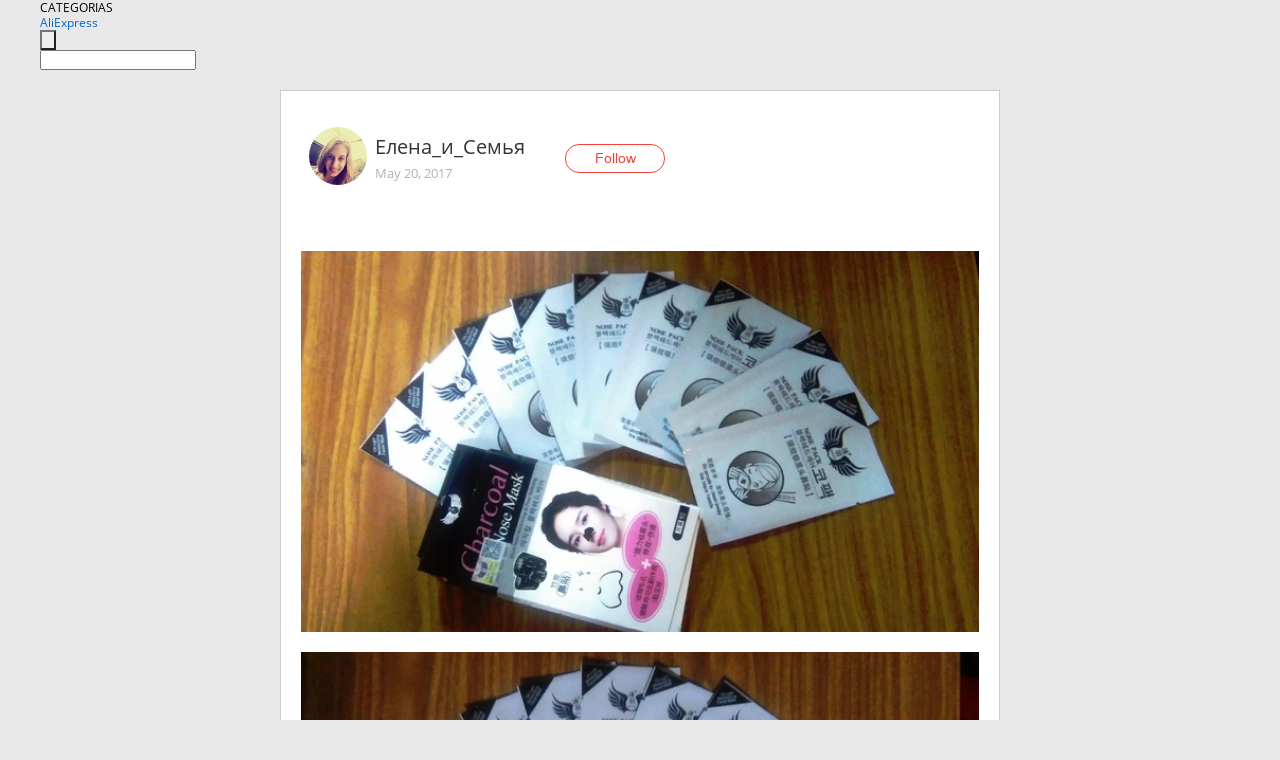

--- FILE ---
content_type: text/html;charset=UTF-8
request_url: https://www.aliexpress.com/star/ru/d-article-10003731921611.html
body_size: 7073
content:
<!doctype html>
<html xmlns:og="http://ogp.me/ns#" xmlns:fb="http://www.facebook.com/2008/fbml">
<head>
    <meta charset="utf-8" />
    <meta http-equiv="Content-Type" content="text/html; charset=utf-8">
            <meta name="keywords" content="Знаменитая Black Mask в виде п">
    
            <meta name="description" content="Знаменитая Black Mask в виде полосок для носа. К сожалению про результат ничего не скажу(еще не пробовала), чуть позже отпишусь в комментарии
К сожалению ссылки" />
        <meta name="google-translate-customization" content="8daa66079a8aa29e-f219f934a1051f5a-ge19f8e1eaa3bf94b-e"/>
            <title>Знаменитая Black Mask в виде п - Aliexpress</title>
                                                
           <meta name="data-spm" content="a2g1i">
    
    
                <link rel="alternate" media="only screen and (max-width: 640px)" href="https://star.aliexpress.com/post/10003731921611"/>    
                <link rel="canonical" href="https://star.aliexpress.com/post/10003731921611">     
    
    
           <meta property="og:title" content="#AliExpress" />
   <meta name="twitter:title" content="#AliExpress" />

   <meta property="og:description" content="Smarter Shopping, Better Living!  Aliexpress.com" />
   <meta name="twitter:description" content="Smarter Shopping, Better Living!  Aliexpress.com" />

   <meta property="og:image" content="https://ae-pic-a1.aliexpress-media.com/kf/UTB8DEboXgnJXKJkSaelq6xUzXXa9.jpg" />
   <meta name="twitter:image" content="https://ae-pic-a1.aliexpress-media.com/kf/UTB8DEboXgnJXKJkSaelq6xUzXXa9.jpg" />

   <meta property="og:image:width" content="1000" />

   <meta property="og:image:height" content="563" />

<meta property="og:url" content="https://star.aliexpress.com/post/10003731921611?type=1" />

<meta property="og:type" content="article" />

<meta name="twitter:card" content="summary" />
    <meta name="viewport" content="width=device-width, initial-scale=1.0, maximum-scale=1.0, user-scalable=no" />
    <link rel="shortcut icon" href="//ae01.alicdn.com/images/eng/wholesale/icon/aliexpress.ico" type="image/x-icon"/>

    <link rel="stylesheet" type="text/css" href="//i.alicdn.com/ae-ugc/common/pc/??main.css?t=982925" />

    <script src="//i.alicdn.com/ae-global/atom/??atom.js?t=982925" data-locale="en_US"></script>
    <script src="//i.alicdn.com/ae-ugc/??hashmap.js?t=982925"></script>

        <script src="//aeu.alicdn.com/ctl/ctl.js" type="text/javascript" data-env="us"></script>
<script crossorigin type="text/javascript"  data-version="" src="//i.alicdn.com/ae-ugc/collection/pc/article/v2/??article.js?t=982925" async defer></script>



</head>
<body data-locale="" data-spm="10719911"><script>
with(document)with(body)with(insertBefore(createElement("script"),firstChild))setAttribute("exparams","userid=&aplus&ali_beacon_id=&ali_apache_id=&ali_apache_track=&ali_apache_tracktmp=&dmtrack_c={}&hn=ae%2dugc%2dweb%2df033003157129%2ede46&asid=AQAAAAB02XRp4mY6cAAAAABE+Gh1cTXxYg==&sidx=0",id="beacon-aplus",src="//assets.alicdn.com/g/alilog/??aplus_plugin_aefront/index.js,mlog/aplus_int.js")
</script>
    <script>
    !(function (c, b, d, a) {
        c[a] || (c[a] = {});
        c[a].config = {
            pid: "f1fxt4k42w@c5477aa275899fd",
            appType: "web",
            imgUrl: "https://retcode-us-west-1.arms.aliyuncs.com/r.png?",
            sendResource: true,
            enableLinkTrace: true,
            behavior: true,
            ignore: {
                ignoreApis: [function (str) {
                    return !(/aliexpress/.test(str));
                }]
            }
        };
        with (b) with (body) with (insertBefore(createElement("script"), firstChild)) setAttribute("crossorigin", "", src = d)
    })(window, document, "https://g.alicdn.com/retcode/cloud-sdk/bl.js", "__bl");
</script>
    <input type="hidden" id="web-info:ws-reg-ori" value="detail" />
<input type="hidden" id="userDeviceType" value="" />
<input type="hidden" id="userCountryCode" value="US"/>
<input type="hidden" id="userCountryName" value="United States"/>
<input type="hidden" id="isResponstiveHeader" value="true"/>
<input type="hidden" id="month" value="1"/>
<input type="hidden" id="day" value="24"/>

    <input type="hidden" id="isSeller" value="false"/>

    <dsi src="https://cdp.aliexpress.com/60.htm"></dsi>


<script type="text/javascript">
    var headerConfig = {
        locale: "en_US",
        site: "glo"
    }
</script>


            <esi:include src="https://common.aliexpress.com/aeregion/aliexpress.com/common/@langField/me-lighthouse-header.htm?locale=en_US" ttl="500s"/>
    
<div class="header header-outer-container" id="header" data-spm="1000002">
    <div class="header-wrap container">
                    <div class="hm-left">
                    <div class="header-categories" id="header-categories">
                <span class="categories-title">CATEGORIAS</span>
                <i class="balloon-arrow"></i>
            </div>
                                                <div class="site-logo inside-page-logo">
                        <a href="//www.aliexpress.com/"><span class="logo-base">AliExpress</span></a>
                    </div>
                                    </div>
        <div class="hm-right">
        	                        <esi:include src="https://common.aliexpress.com/aeregion/aliexpress.com/common/@langField/ae-header.htm?locale=en_US" ttl="500s"/>
            </div>
        <div class="hm-middle">
            <form id="form-searchbar" class="searchbar-form" action="/wholesale" method="get">
                <input type="hidden" id="catId" name="catId" value="0" />
                <input type="hidden" id="historyTab" />
                <input type="hidden" id="historySearchInput" />
                <input type="hidden" id="historySearchCountry" />
                <input type="hidden" id="initiative_id" name="initiative_id" value="" />
                                                                                                                                                    <div class="searchbar-operate-box">
                                                <div id="search-cate" class="search-category hidden-sm">
                                                    <div class="search-cate-title"><span id="search-category-value" class="search-category-value"></span></div>
                        </div>
                        <input type="submit" class="search-button" value=""/>
                    </div>
                                <div class="search-key-box">
                                    <input type="text" placeholder="" maxlength="50" autocomplete="off" value="" name="SearchText" class="search-key" id="search-key" />
                                </div>
            </form>
                    </div>
    </div>
</div>

    <link rel="stylesheet" type="text/css" href="//i.alicdn.com/ae-ugc/collection/pc/article/??article.css?t=982925"/>

<div class="empty-tip">
    <div class="tip">
        <img src="//ae01.alicdn.com/kf/HTB1fv9CLXXXXXbWaXXX760XFXXXH.png" alt="">
        <p>No item found</p>
    </div>
</div>

<div class="page-container">
    <div class="container">
        <div class="main-container post-container">
            <div class="loading"></div>
            <div class="mm-ae-listUser-h5 content-container">
                <div class="list">
                    <div class="bg-cover">
                        <div class="mask-layer"></div>
                    </div>
                    <div class="userInfo">
                        <img style="margin: 8px; float: left" src="" alt="">
                        <div class="userInfo-name-container">
                            <span class="nickname"></span>
                            <p class="time"></p>
                        </div>


                        <div class="follow-wrapper ib-wrapper">
                            <span class="btn-follow-wrapper follow">
                                <button class="btn-follow">Follow</button>
                                <button class="btn-following">Following</button>
                            </span>
                        </div>
                    </div>

                    <div id="post-title" class="ugc-post-title subpost-elements">Post Title</div>
                    <div class="guidance">
                        <span id="post-summary-id" class="post-summary">Guidance</span>
                        <div class="post-border"></div>
                    </div>
                </div>
            </div>

            <div class="mm-ae-ugc-tags-h5 content-container" style="display:none">
                <div class="collage-tags">
                    <p>Related hashtags (<span class="tag-num">&nbsp;</span>)</p>
                    <div class="tags-collage"></div>
                </div>
            </div>

            <div class="mm-ae-ugc-comment-like content-container" id="ugc-comment-like">
                <div class="post-feedback">
                    <ul class="ui-tab-nav util-clearfix">
                        <li class="tab-comments ui-tab-active"><i></i>Comments (<span class="num" id="comments-num">0</span>)</li>
                        <li class="tab-likes"><i></i>Likes (<span class="num" id="likes-num">0</span>)</li>
                    </ul>
                    <div class="ui-tab-body">
                        <div class="ui-tab-pannel">
                            <div class="add-comment">
                                <div class="comment-head hide"><span class="comment-name">reply <i class="name">name</i><i class="btn-del">×</i></span></div>
                                <textarea class="form-control" maxlength="500" id="comment-input"></textarea>
                                <div class="comment-login-tips"><p>Sign In</p></div>
                                <div id="error-tips" class="error-tips"></div>
                                <button class="btn-post-comment">Post comment</button>
                            </div>
                            <div class="comments-box" id="comments-box">
                                <ul class="comments-list">
                                </ul>
                                <div class="all-comments hide"><span class="btn-more">VIEW MORE</span></div>
                            </div>
                        </div>
                        <div class="ui-tab-pannel hide">
                            <ul class="likes-list util-clearfix">
                            </ul>
                            <div class="all-likes hide"><span class="btn-more">VIEW MORE</span></div>
                        </div>
                    </div>
                </div>
            </div>
        </div>
    </div>
</div>

<script id="commentTemp" type="text/x-handlebars-template">
{{#each commentList}}
<li>
    <span class="r-avatar"><img src="{{formatAvatar commenterMember}}" class="avatar-m" alt="{{formatName commenterMember commenterMemberseq}}"></span>
    <div class="r-user-info"><span class="r-name">{{formatName commenterMember commenterMemberseq}}</span><span class="r-time">{{time createtime}}</span></div>
    <p class="r-message"><span class="be-reply {{isReplyHide beReplyNickname}}">{{beReplyNickname}}</span>{{comment}}</p>
<div class="r-operations">
    <span class="r-reply-btn" data-id="{{id}}"><i class="reply-icon"></i><span>reply</span></span>
    {{#if canDelete}}
    <span class="r-delete-btn" data-id="{{id}}"><i class="delete-icon">×</i><span>Delete</span></span>
    {{/if}}
</div>
</li>
{{/each}}
</script>

<script id="likeTemp" type="text/x-handlebars-template">
    {{#each likeList}}
    <li>
        <span class="r-avatar"><img src="{{formatAvatar this}}" class="avatar-m" alt="{{formatName this}}"></span>
        <span class="r-name">{{formatName this}}</span>
        <span class="r-time" style="display:none">Followers: {{fansCount}}</span>
    </li>
    {{/each}}
</script>

<script id="productsTemp" type="text/x-handlebars-template">
    <p class="product-header">Product List ({{count this}})</p>
<ul class="product-list">
    {{#each this}}
<li class="{{isLiHide @index}}">
    <div class="product-img-wrapper">
        <a href="{{formatUrl extendsInfo.itemUrl}}"><img src="{{extendsInfo.imageUrl}}"/></a>
    </div>
<div class="product-txt-wrapper">
    <p class="product-title"><a href="{{formatUrl extendsInfo.itemUrl}}">{{extendsInfo.comment}}</a></p>
    {{#if sellOut}}
    <span class="sell-out">Not available</span>
    {{/if}}
<p class="product-price">{{#if mobilePromotionPrice}}<i class="mobile-icon"></i><span class="mobile-tip">App only</span>{{/if}}<a
        href="{{formatUrl extendsInfo.itemUrl}}">{{extendsInfo.showPrice}}</a></p>
</div>
</li>
    {{/each}}
</ul>
    <div class="view-more {{isShow this}}"><span class="btn-more">VIEW MORE</span>
    </div>
</script>

<script>
var runParams = {
    '_lang':'en_US',
    '_platform': 'other',
    '_currency':'USD',
    'postResult': '',
    'isSuccess': 'true',
    'postId': '10003731921611',
    'appType': '1',
    'postDetailVO': '%7B%22commentList%22%3A%5B%5D%2C%22isLikeByMe%22%3Afalse%2C%22likeByMe%22%3Afalse%2C%22likeList%22%3A%5B%7B%22createtime%22%3A1496233870437%2C%22gmtCreate%22%3A1496233870437%2C%22gmtModified%22%3A1496233870437%2C%22id%22%3A0%2C%22member%22%3A%7B%22autoIncrFansEnable%22%3Afalse%2C%22avatar%22%3A%22https%3A%2F%2Fae-pic-a1.aliexpress-media.com%2Fkf%2FUTB8ci2UvyaMiuJk43PTq6ySmXXas.jpg_200x200.jpg%22%2C%22buyerLevel%22%3A%22A1%22%2C%22commentCount%22%3A0%2C%22contactName%22%3A%22Y***Y%20P.%22%2C%22country%22%3A%22RU%22%2C%22fansCount%22%3A2202%2C%22followCount%22%3A467%2C%22inBlackList%22%3Afalse%2C%22isInBlackList%22%3Afalse%2C%22isLV%22%3Afalse%2C%22lV%22%3Afalse%2C%22memberSeq%22%3A177640822%2C%22nickName%22%3A%22Yy_Ps%22%2C%22officialAccount%22%3Afalse%2C%22selfIntro%22%3A%22%D0%9F%D1%80%D0%B8%D0%B2%D0%B5%D1%82%21%20%D0%9C%D0%B5%D0%BD%D1%8F%20%D0%B7%D0%BE%D0%B2%D1%83%D1%82%20%D0%AF%D0%BD%D0%B0.%20%5Cn%D0%9F%D0%BE%D0%B4%D0%BF%D0%B8%D1%81%D1%8B%D0%B2%D0%B0%D1%8E%D1%81%D1%8C%20%D0%BD%D0%B0%20%D0%B1%D0%BB%D0%BE%D0%B3%D0%B8%20%D1%81%20%D0%B8%D0%BD%D1%82%D0%B5%D1%80%D0%B5%D1%81%D0%BD%D1%8B%D0%BC%20%D1%81%D0%BE%D0%B4%D0%B5%D1%80%D0%B6%D0%B8%D0%BC%D1%8B%D0%BC%20%D0%B8%20%D0%BD%D0%B0%20%D0%B1%D0%BB%D0%BE%D0%B3%D0%B8%20%D0%BB%D1%8E%D0%B4%D0%B5%D0%B9%20%D0%BA%20%D0%BA%D0%BE%D1%82%D0%BE%D1%80%D1%8B%D0%BC%20%D0%B8%D1%81%D0%BF%D1%8B%D1%82%D1%8B%D0%B2%D0%B0%D1%8E%20%D1%81%D0%B8%D0%BC%D0%BF%D0%B0%D1%82%D0%B8%D1%8E.%20%22%2C%22showFollowed%22%3A0%2C%22ustatus%22%3A0%7D%2C%22memberSeq%22%3A177640822%2C%22origin%22%3A0%2C%22referId%22%3A10003731921611%2C%22type%22%3A1%7D%2C%7B%22createtime%22%3A1496087869705%2C%22gmtCreate%22%3A1496087869705%2C%22gmtModified%22%3A1496087869705%2C%22id%22%3A0%2C%22member%22%3A%7B%22autoIncrFansEnable%22%3Afalse%2C%22avatar%22%3A%22https%3A%2F%2Fae-pic-a1.aliexpress-media.com%2Fkf%2FUT8aWXuX0BXXXagOFbXO.jpg_200x200.jpg%22%2C%22buyerLevel%22%3A%22A1%22%2C%22commentCount%22%3A0%2C%22contactName%22%3A%22A***y%20S.%22%2C%22country%22%3A%22RU%22%2C%22fansCount%22%3A376%2C%22followCount%22%3A43%2C%22gender%22%3A%22M%22%2C%22inBlackList%22%3Afalse%2C%22isInBlackList%22%3Afalse%2C%22isLV%22%3Afalse%2C%22lV%22%3Afalse%2C%22memberSeq%22%3A817055249%2C%22nickName%22%3A%22%D0%9C%D0%B8%D0%BB%D0%B0%D1%8F%D0%9C%D0%B8%D0%BB%D0%B0%22%2C%22officialAccount%22%3Afalse%2C%22selfIntro%22%3A%22%D0%A1%20%D1%83%D0%B4%D0%BE%D0%B2%D0%BE%D0%BB%D1%8C%D1%81%D1%82%D0%B2%D0%B8%D0%B5%D0%BC%20%D0%B7%D0%BD%D0%B0%D0%BA%D0%BE%D0%BC%D0%BB%D1%8E%D1%81%D1%8C%20%D1%81%20%D0%B2%D0%B0%D1%88%D0%B8%D0%BC%D0%B8%20%D0%BF%D0%BE%D0%BA%D1%83%D0%BF%D0%BA%D0%B0%D0%BC%D0%B8%2C%20%D0%B4%D0%B5%D0%BB%D1%8E%D1%81%D1%8C%20%D1%81%D0%B2%D0%BE%D0%B8%D0%BC%D0%B8%20%D0%BD%D0%B0%D1%85%D0%BE%D0%B4%D0%BA%D0%B0%D0%BC%D0%B8.%20%D0%92%D0%B7%D0%B0%D0%B8%D0%BC%D0%BD%D0%BE%20%D0%9D%D0%95%20%D0%BF%D0%BE%D0%B4%D0%BF%D0%B8%D1%81%D1%8B%D0%B2%D0%B0%D1%8E%D1%81%D1%8C%2C%20%D1%82%D0%BE%D0%BB%D1%8C%D0%BA%D0%BE%20%D0%BF%D0%BE%20%D0%B8%D0%BD%D1%82%D0%B5%D1%80%D0%B5%D1%81%D0%B0%D0%BC%21%5Cn%5Cn%22%2C%22showFollowed%22%3A0%2C%22ustatus%22%3A0%7D%2C%22memberSeq%22%3A817055249%2C%22origin%22%3A7%2C%22referId%22%3A10003731921611%2C%22type%22%3A1%7D%2C%7B%22createtime%22%3A1495443720868%2C%22id%22%3A2000008368385%2C%22member%22%3A%7B%22autoIncrFansEnable%22%3Afalse%2C%22avatar%22%3A%22https%3A%2F%2Fae-pic-a1.aliexpress-media.com%2Fkf%2FUT8C0H7XBVaXXagOFbXb.jpg_200x200.jpg%22%2C%22buyerLevel%22%3A%22A1%22%2C%22commentCount%22%3A0%2C%22contactName%22%3A%22S***a%20S.%22%2C%22country%22%3A%22RU%22%2C%22fansCount%22%3A132%2C%22followCount%22%3A112%2C%22inBlackList%22%3Afalse%2C%22isInBlackList%22%3Afalse%2C%22isLV%22%3Afalse%2C%22lV%22%3Afalse%2C%22memberSeq%22%3A782786611%2C%22nickName%22%3A%22%D0%95%D0%BB%D0%B5%D0%BD%D0%B0_%D0%B8_%D0%A1%D0%B5%D0%BC%D1%8C%D1%8F%22%2C%22officialAccount%22%3Afalse%2C%22selfIntro%22%3A%22%22%2C%22showFollowed%22%3A0%2C%22ustatus%22%3A0%7D%2C%22memberSeq%22%3A782786611%2C%22origin%22%3A4%2C%22referId%22%3A10003731921611%2C%22type%22%3A1%7D%2C%7B%22createtime%22%3A1495359017835%2C%22gmtCreate%22%3A1495359017835%2C%22gmtModified%22%3A1495359017835%2C%22id%22%3A0%2C%22member%22%3A%7B%22autoIncrFansEnable%22%3Afalse%2C%22avatar%22%3A%22https%3A%2F%2Fae-pic-a1.aliexpress-media.com%2Fkf%2FS7bbacb8337064b989bcfd6d37a831993q.jpg_200x200.jpg%22%2C%22buyerLevel%22%3A%22A1%22%2C%22commentCount%22%3A0%2C%22contactName%22%3A%22A***a%20M.%22%2C%22country%22%3A%22UA%22%2C%22fansCount%22%3A44%2C%22followCount%22%3A144%2C%22inBlackList%22%3Afalse%2C%22isInBlackList%22%3Afalse%2C%22isLV%22%3Afalse%2C%22lV%22%3Afalse%2C%22memberSeq%22%3A788012546%2C%22nickName%22%3A%22Aya_Meladze%22%2C%22officialAccount%22%3Afalse%2C%22selfIntro%22%3A%22%22%2C%22showFollowed%22%3A0%2C%22ustatus%22%3A0%7D%2C%22memberSeq%22%3A788012546%2C%22origin%22%3A0%2C%22referId%22%3A10003731921611%2C%22type%22%3A1%7D%2C%7B%22createtime%22%3A1495310903210%2C%22gmtCreate%22%3A1495310903210%2C%22gmtModified%22%3A1495310903210%2C%22id%22%3A0%2C%22member%22%3A%7B%22autoIncrFansEnable%22%3Afalse%2C%22avatar%22%3A%22https%3A%2F%2Fae-pic-a1.aliexpress-media.com%2Fkf%2FUTB8plvDq9nEXKJk43Ubq6zLppXa9.jpg_200x200.jpg%22%2C%22buyerLevel%22%3A%22A1%22%2C%22commentCount%22%3A0%2C%22contactName%22%3A%22M***a%20M.%22%2C%22country%22%3A%22RU%22%2C%22fansCount%22%3A2357%2C%22followCount%22%3A207%2C%22gender%22%3A%22F%22%2C%22inBlackList%22%3Afalse%2C%22isInBlackList%22%3Afalse%2C%22isLV%22%3Afalse%2C%22lV%22%3Afalse%2C%22memberSeq%22%3A703574317%2C%22nickName%22%3A%22Margo-ha%22%2C%22officialAccount%22%3Afalse%2C%22selfIntro%22%3A%22%5Cn%20%20%20%D0%9C%D0%B8%D1%80%D0%BE%D0%BD%D0%BE%D0%B2%D0%B0%20%D0%9C%D0%B0%D1%80%D0%B3%D0%B0%D1%80%D0%B8%D1%82%D0%B0%20%D0%94%D0%BC%D0%B8%D1%82%D1%80%D0%B8%D0%B5%D0%B2%D0%BD%D0%B0%5Cn%20%20%20%20%20%20%D0%A0%D0%A4%20%D0%B3.%20%D0%A1%D0%B5%D1%80%D0%BF%D1%83%D1%85%D0%BE%D0%B2%20%D0%B8%20%D0%A0%D0%91%20%D0%B3.%20%D0%9C%D0%BE%D0%B3%D0%B8%D0%BB%D0%B5%D0%B2%5Cn%20%20%20%20%20%20%20%20%20%20%D1%80%D0%BE%D1%81%D1%82%20170%2C%20%D0%9E%D0%93%2089%2C%20%D0%9E%D0%A2%2068%2C%20%D0%9E%D0%91%2099%20%20%5Cn%20%20%20%20%20%20%20%20%20%20%20%20%20%20http%3A%2F%2Fvk.com%2Fid62361016%5Cn%D0%B8%D0%BD%D1%81%D1%82%D0%B0%D0%B3%D1%80%D0%B0%D0%BC%D0%BC%20margaitarybakova%5Cn_hand_made_podarki%5Cnohota_toksedermiau_rybalka%22%2C%22showFollowed%22%3A0%2C%22ustatus%22%3A0%7D%2C%22memberSeq%22%3A703574317%2C%22origin%22%3A7%2C%22referId%22%3A10003731921611%2C%22type%22%3A1%7D%2C%7B%22createtime%22%3A1495304990350%2C%22gmtCreate%22%3A1495304990350%2C%22gmtModified%22%3A1495304990350%2C%22id%22%3A0%2C%22member%22%3A%7B%22autoIncrFansEnable%22%3Afalse%2C%22avatar%22%3A%22https%3A%2F%2Fae-pic-a1.aliexpress-media.com%2Fkf%2FUTB87BCcagQydeJk43PUq6AyQpXaQ.jpg_200x200.jpg%22%2C%22buyerLevel%22%3A%22A1%22%2C%22commentCount%22%3A0%2C%22contactName%22%3A%22T***a%20I.%22%2C%22country%22%3A%22UA%22%2C%22fansCount%22%3A30633%2C%22followCount%22%3A84%2C%22gender%22%3A%22F%22%2C%22inBlackList%22%3Afalse%2C%22isInBlackList%22%3Afalse%2C%22isLV%22%3Afalse%2C%22lV%22%3Afalse%2C%22memberSeq%22%3A735512409%2C%22nickName%22%3A%22Tanya_Mind%22%2C%22officialAccount%22%3Afalse%2C%22selfIntro%22%3A%22For%20co%D0%BEperation%3A%5Cn%5CnEmail%3A%20tanuschka9%40gmail.com%20%5Cn%22%2C%22showFollowed%22%3A0%2C%22ustatus%22%3A0%7D%2C%22memberSeq%22%3A735512409%2C%22origin%22%3A7%2C%22referId%22%3A10003731921611%2C%22type%22%3A1%7D%2C%7B%22createtime%22%3A1495302212102%2C%22id%22%3A50033648756%2C%22member%22%3A%7B%22autoIncrFansEnable%22%3Afalse%2C%22avatar%22%3A%22https%3A%2F%2Fae-pic-a1.aliexpress-media.com%2Fkf%2FUT8oWFsX8lXXXagOFbXr.jpg_200x200.jpg%22%2C%22buyerLevel%22%3A%22A1%22%2C%22commentCount%22%3A0%2C%22contactName%22%3A%22A***a%20C.%22%2C%22country%22%3A%22RU%22%2C%22fansCount%22%3A23632%2C%22followCount%22%3A664%2C%22gender%22%3A%22F%22%2C%22inBlackList%22%3Afalse%2C%22isInBlackList%22%3Afalse%2C%22isLV%22%3Afalse%2C%22lV%22%3Afalse%2C%22memberSeq%22%3A784707695%2C%22nickName%22%3A%22An%D0%B0Stasia%22%2C%22officialAccount%22%3Afalse%2C%22selfIntro%22%3A%22%D0%92%D1%81%D0%B5%D0%BC%20%D0%BF%D1%80%D0%B8%D0%B2%D0%B5%D1%82%21%20%D0%9C%D0%B5%D0%BD%D1%8F%20%D0%B7%D0%BE%D0%B2%D1%83%D1%82%20%D0%9D%D0%B0%D1%81%D1%82%D1%8F.%20%D0%92%20%D1%80%D0%BE%D0%BB%D0%B8%20%D0%B3%D0%BB%D0%B0%D0%B2%D0%BD%D0%BE%D0%B9%20%D0%BC%D0%BE%D0%B4%D0%B5%D0%BB%D0%B8%20%D0%BC%D0%BE%D1%8F%20%D0%B4%D0%BE%D1%87%D1%8C%20%D0%94%D0%B0%D1%88%D0%B5%D0%BD%D1%8C%D0%BA%D0%B0%2C%20%D0%BF%D0%BE%D1%87%D1%82%D0%B8%202%20%D0%B3%D0%BE%D0%B4%D0%B0%2C%20%D1%80%D0%BE%D1%81%D1%82%2090%20%D1%81%D0%BC.%20%D0%92%D1%81%D0%B5%20%D0%BC%D0%BE%D0%B8%20%D0%BE%D0%B1%D0%B7%D0%BE%D1%80%D1%8B%20%D0%BF%D0%BE%D1%81%D0%B2%D1%8F%D1%89%D0%B5%D0%BD%D1%8B%20%D0%B4%D0%B5%D1%82%D1%81%D0%BA%D0%B8%D0%BC%20%D1%82%D0%BE%D0%B2%D0%B0%D1%80%D0%B0%D0%BC%20%D0%B8%20%D0%BE%D0%B4%D0%B5%D0%B6%D0%B4%D0%B5.%20%D0%94%D0%BE%D0%B1%D1%80%D0%BE%20%D0%BF%D0%BE%D0%B6%D0%B0%D0%BB%D0%BE%D0%B2%D0%B0%D1%82%D1%8C%21%F0%9F%98%89%5CnEmail%3A%20cajnikovanasta%40gmail.com%5CnInstagram%3A%20anastasia_itao%22%2C%22showFollowed%22%3A0%2C%22ustatus%22%3A0%7D%2C%22memberSeq%22%3A784707695%2C%22origin%22%3A3%2C%22referId%22%3A10003731921611%2C%22type%22%3A1%7D%2C%7B%22createtime%22%3A1495301706268%2C%22gmtCreate%22%3A1495301706268%2C%22gmtModified%22%3A1495301706268%2C%22id%22%3A0%2C%22member%22%3A%7B%22autoIncrFansEnable%22%3Afalse%2C%22avatar%22%3A%22https%3A%2F%2Fae-pic-a1.aliexpress-media.com%2Fkf%2FA1f1e94ee3b434133a5a5a1950413b062l.jpg_200x200.jpg%22%2C%22buyerLevel%22%3A%22A1%22%2C%22commentCount%22%3A0%2C%22contactName%22%3A%22T***B%20..%22%2C%22country%22%3A%22BY%22%2C%22fansCount%22%3A50137%2C%22followCount%22%3A120%2C%22gender%22%3A%22M%22%2C%22inBlackList%22%3Afalse%2C%22isInBlackList%22%3Afalse%2C%22isLV%22%3Afalse%2C%22lV%22%3Afalse%2C%22memberSeq%22%3A730134616%2C%22nickName%22%3A%22Vesenia%22%2C%22officialAccount%22%3Afalse%2C%22selfIntro%22%3A%22159%20%D1%81%D0%BC%2C%2085-66-86%5CnFor%20cooperation%3A%5Cnvesenia.blog%40gmail.com%5CnInstagram%3A%20%40vesenia.blog%5CnTelegram%3A%20Vesenia%20%22%2C%22showFollowed%22%3A0%2C%22ustatus%22%3A0%7D%2C%22memberSeq%22%3A730134616%2C%22origin%22%3A7%2C%22referId%22%3A10003731921611%2C%22type%22%3A1%7D%2C%7B%22createtime%22%3A1495301375213%2C%22gmtCreate%22%3A1495301375213%2C%22gmtModified%22%3A1495301375213%2C%22id%22%3A0%2C%22member%22%3A%7B%22autoIncrFansEnable%22%3Afalse%2C%22avatar%22%3A%22https%3A%2F%2Fae-pic-a1.aliexpress-media.com%2Fkf%2FUTB8bb5RwqrFXKJk43Ovq6ybnpXaN.jpg_200x200.jpg%22%2C%22buyerLevel%22%3A%22A1%22%2C%22commentCount%22%3A0%2C%22contactName%22%3A%22I***a%20K.%22%2C%22country%22%3A%22RU%22%2C%22fansCount%22%3A46390%2C%22followCount%22%3A293%2C%22gender%22%3A%22F%22%2C%22inBlackList%22%3Afalse%2C%22isInBlackList%22%3Afalse%2C%22isLV%22%3Afalse%2C%22lV%22%3Afalse%2C%22memberSeq%22%3A170068813%2C%22nickName%22%3A%22Irina_Shesternina%22%2C%22officialAccount%22%3Afalse%2C%22selfIntro%22%3A%22%D0%9F%D0%BE%D0%BA%D1%83%D0%BF%D0%B0%D1%8E%20%D1%81%202014%20%D0%B3%D0%BE%D0%B4%D0%B0%20%D0%B4%D0%BB%D1%8F%20%D1%81%D0%B5%D0%B1%D1%8F%20%D0%B8%20%D0%B2%D1%81%D0%B5%D1%85%20%D0%B7%D0%BD%D0%B0%D0%BA%D0%BE%D0%BC%D1%8B%D1%85%2C%D0%BE%D0%BA%D1%80%D0%BE%D1%88%D0%BA%D0%B0%20%D0%B8%D0%B7%20%D0%BF%D0%BE%D0%BA%D1%83%D0%BF%D0%BE%D0%BA%20%D1%80%D0%B0%D0%B7%D0%BD%D0%BE%D0%B9%20%D1%81%D1%82%D0%BE%D0%B8%D0%BC%D0%BE%D1%81%D1%82%D0%B8%20%D0%B8%20%D0%BA%D0%B0%D1%82%D0%B5%D0%B3%D0%BE%D1%80%D0%B8%D0%B9%29%29%20%D0%9A%D0%B0%D0%BA%D0%BE%D0%B9-%D1%82%D0%BE%20%D0%BE%D0%BF%D1%80%D0%B5%D0%B4%D0%B5%D0%BB%D0%B5%D0%BD%D0%BD%D0%BE%D0%B9%20%D1%82%D0%B5%D0%BC%D0%B0%D1%82%D0%B8%D0%BA%D0%B8%20%D0%BD%D0%B5%20%D0%B1%D1%83%D0%B4%D0%B5%D1%82%2C%D1%81%D0%BA%D0%BE%D1%80%D0%B5%D0%B5%20%D0%BA%D0%BE%D0%BF%D0%B8%D0%BB%D0%BA%D0%B0%20%D1%81%D1%81%D1%8B%D0%BB%D0%BE%D0%BA%20%D0%B8%20%D1%80%D0%B5%D0%B0%D0%BB%D1%8C%D0%BD%D1%8B%D0%B5%20%D1%84%D0%BE%D1%82%D0%BE%20%D1%81%20%D0%BC%D0%BE%D0%B8%D0%BC%D0%B8%20%D0%BA%D0%BE%D0%BC%D0%BC%D0%B5%D0%BD%D1%82%D0%B0%D1%80%D0%B8%D1%8F%D0%BC%D0%B8%29%29%D0%9C%D0%BD%D0%B5%2023%2C%D0%B6%D0%B8%D0%B2%D1%83%20%D0%BD%D0%B0%20%D0%A3%D1%80%D0%B0%D0%BB%D0%B5%2C%D0%BF%D0%BE%D0%B4%20%D0%95%D0%BA%D0%B0%D1%82%D0%B5%D1%80%D0%B8%D0%BD%D0%B1%D1%83%D1%80%D0%B3%D0%BE%D0%BC%2C%D0%90%D1%81%D0%B1%D0%B5%D1%81%D1%82%E2%80%8B.%5Cn%D0%9C%D0%BE%D0%B9%20%D1%80%D0%BE%D1%81%D1%82%20158%20%D1%81%D0%BC%20%D0%B2%D0%B5%D1%81%2056%D0%BA%D0%B3%20%D0%9E%D0%93%2082%20%D0%9E%D0%A2%2060%20%D0%9E%D0%91%2085%D0%A0%D0%B0%D0%B7%D0%BC%D0%B5%D1%80%20%D1%81%D1%82%D0%BE%D0%BF%D1%8B%2022%2C5%D1%81%D0%BC%D0%9E%D0%B1%D1%85%D0%B2%D0%B0%D1%82%20%D0%B3%D0%BE%D0%BB%D0%BE%D0%B2%D1%8B%2054%D1%81%D0%BC%20%5Cnhttps%3A%2F%2Fwww.youtube.com%2Fuser%2FLATNO1%5Cn%D0%9E%D0%B1%D0%B7%D0%BE%D1%80%D1%8B%20%D1%82%D0%BE%D0%BB%D1%8C%D0%BA%D0%BE%20%D0%BD%D0%B0%20%D1%87%D1%82%D0%BE-%D1%82%D0%BE%20%D0%BF%D1%80%D0%B8%D0%BC%D0%B5%D1%87%D0%B0%D1%82%D0%B5%D0%BB%D1%8C%D0%BD%D0%BE%D0%B5.%5Cn%D0%9D%D0%B0%20%D0%B2%D0%BE%D0%B7%D0%BD%D0%B8%D0%BA%D1%88%D0%B8%D0%B5%20%D0%B2%D0%BE%D0%BF%D1%80%D0%BE%D1%81%D1%8B%20-%D0%BE%D1%82%D0%B2%D0%B5%D1%87%D1%83%29%29%5Cn%20sheir9413%40gmail.com%20Wechat%3A%20I050394%22%2C%22showFollowed%22%3A0%2C%22ustatus%22%3A0%7D%2C%22memberSeq%22%3A170068813%2C%22origin%22%3A7%2C%22referId%22%3A10003731921611%2C%22type%22%3A1%7D%2C%7B%22createtime%22%3A1495301241239%2C%22id%22%3A50033898820%2C%22member%22%3A%7B%22autoIncrFansEnable%22%3Afalse%2C%22avatar%22%3A%22https%3A%2F%2Fae-pic-a1.aliexpress-media.com%2Fkf%2FUcc7b568b6d164aadb17927bb4e5eb4522.jpg_200x200.jpg%22%2C%22buyerLevel%22%3A%22A1%22%2C%22commentCount%22%3A0%2C%22contactName%22%3A%22K***a%20P.%22%2C%22country%22%3A%22RU%22%2C%22fansCount%22%3A202236%2C%22followCount%22%3A254%2C%22gender%22%3A%22F%22%2C%22inBlackList%22%3Afalse%2C%22isInBlackList%22%3Afalse%2C%22isLV%22%3Afalse%2C%22lV%22%3Afalse%2C%22memberSeq%22%3A191008547%2C%22nickName%22%3A%22KristinaDandy%22%2C%22officialAccount%22%3Afalse%2C%22selfIntro%22%3A%22Hello%2C%20I%20am%20KristinaDandy%5Cn%5Cn%5Cn%D0%A0%D0%BE%D1%81%D1%82%20-%20168%5Cn%D0%9F%D0%B0%D1%80%D0%B0%D0%BC%D0%B5%D1%82%D1%80%D1%8B%2084-63-92%5Cn%5CnU%20can%20contact%20me%20via%20e-mail%3A%20%5Cnkristina.dandys%40gmail.com%5Cn%5CnInstagram%20%40Kristinadandy%20%22%2C%22showFollowed%22%3A0%2C%22ustatus%22%3A0%7D%2C%22memberSeq%22%3A191008547%2C%22origin%22%3A3%2C%22referId%22%3A10003731921611%2C%22type%22%3A1%7D%5D%2C%22memberSnapshotVO%22%3A%7B%22autoIncrFansEnable%22%3Afalse%2C%22avatar%22%3A%22https%3A%2F%2Fae-pic-a1.aliexpress-media.com%2Fkf%2FUT8C0H7XBVaXXagOFbXb.jpg_200x200.jpg%22%2C%22buyerLevel%22%3A%22A1%22%2C%22commentCount%22%3A0%2C%22contactName%22%3A%22S***a%20S.%22%2C%22country%22%3A%22RU%22%2C%22fansCount%22%3A132%2C%22followCount%22%3A112%2C%22followedByMe%22%3Afalse%2C%22inBlackList%22%3Afalse%2C%22isInBlackList%22%3Afalse%2C%22isLV%22%3Afalse%2C%22lV%22%3Afalse%2C%22memberSeq%22%3A782786611%2C%22nickName%22%3A%22%D0%95%D0%BB%D0%B5%D0%BD%D0%B0_%D0%B8_%D0%A1%D0%B5%D0%BC%D1%8C%D1%8F%22%2C%22officialAccount%22%3Afalse%2C%22selfIntro%22%3A%22%22%2C%22showFollowed%22%3A0%2C%22ustatus%22%3A0%7D%2C%22postEntity%22%3A%7B%22apptype%22%3A1%2C%22categoryId%22%3A42008%2C%22commentCount%22%3A0%2C%22createtime%22%3A1495294076000%2C%22duringReviewPeriod%22%3Afalse%2C%22featured%22%3A0%2C%22hashtags%22%3A%22%22%2C%22id%22%3A10003731921611%2C%22likeCount%22%3A24%2C%22locale%22%3A%22ru%22%2C%22localeGroup%22%3A%22ru%22%2C%22mainPicHeight%22%3A563%2C%22mainPicList%22%3A%5B%5D%2C%22mainPicWidth%22%3A1000%2C%22memberseq%22%3A782786611%2C%22origin%22%3A0%2C%22repostCount%22%3A0%2C%22status%22%3A0%2C%22subPostCount%22%3A4%2C%22subPostList%22%3A%5B%7B%22bigImageUrl%22%3A%22https%3A%2F%2Fae-pic-a1.aliexpress-media.com%2Fkf%2FUTB8DEboXgnJXKJkSaelq6xUzXXa9.jpg_960x960.jpg%22%2C%22extendsInfo%22%3A%22%7B%5C%22height%5C%22%3A563%2C%5C%22width%5C%22%3A1000%7D%22%2C%22id%22%3A50141022220%2C%22imageUrl%22%3A%22https%3A%2F%2Fae-pic-a1.aliexpress-media.com%2Fkf%2FUTB8DEboXgnJXKJkSaelq6xUzXXa9.jpg_640x640.jpg%22%2C%22position%22%3A0%2C%22postId%22%3A10003731921611%2C%22type%22%3A1%7D%2C%7B%22bigImageUrl%22%3A%22https%3A%2F%2Fae-pic-a1.aliexpress-media.com%2Fkf%2FUTB8NW_pXn_IXKJkSalUq6yBzVXaD.jpg_960x960.jpg%22%2C%22extendsInfo%22%3A%22%7B%5C%22height%5C%22%3A563%2C%5C%22width%5C%22%3A1000%7D%22%2C%22id%22%3A50141022221%2C%22imageUrl%22%3A%22https%3A%2F%2Fae-pic-a1.aliexpress-media.com%2Fkf%2FUTB8NW_pXn_IXKJkSalUq6yBzVXaD.jpg_640x640.jpg%22%2C%22position%22%3A1%2C%22postId%22%3A10003731921611%2C%22type%22%3A1%7D%2C%7B%22bigImageUrl%22%3A%22https%3A%2F%2Fae-pic-a1.aliexpress-media.com%2Fkf%2FUTB8c9voXXPJXKJkSahVq6xyzFXaI.jpg_960x960.jpg%22%2C%22extendsInfo%22%3A%22%7B%5C%22height%5C%22%3A563%2C%5C%22width%5C%22%3A1000%7D%22%2C%22id%22%3A50141022222%2C%22imageUrl%22%3A%22https%3A%2F%2Fae-pic-a1.aliexpress-media.com%2Fkf%2FUTB8c9voXXPJXKJkSahVq6xyzFXaI.jpg_640x640.jpg%22%2C%22position%22%3A2%2C%22postId%22%3A10003731921611%2C%22type%22%3A1%7D%2C%7B%22content%22%3A%22%D0%97%D0%BD%D0%B0%D0%BC%D0%B5%D0%BD%D0%B8%D1%82%D0%B0%D1%8F%20Black%20Mask%20%D0%B2%20%D0%B2%D0%B8%D0%B4%D0%B5%20%D0%BF%D0%BE%D0%BB%D0%BE%D1%81%D0%BE%D0%BA%20%D0%B4%D0%BB%D1%8F%20%D0%BD%D0%BE%D1%81%D0%B0.%20%D0%9A%20%D1%81%D0%BE%D0%B6%D0%B0%D0%BB%D0%B5%D0%BD%D0%B8%D1%8E%20%D0%BF%D1%80%D0%BE%20%D1%80%D0%B5%D0%B7%D1%83%D0%BB%D1%8C%D1%82%D0%B0%D1%82%20%D0%BD%D0%B8%D1%87%D0%B5%D0%B3%D0%BE%20%D0%BD%D0%B5%20%D1%81%D0%BA%D0%B0%D0%B6%D1%83%28%D0%B5%D1%89%D0%B5%20%D0%BD%D0%B5%20%D0%BF%D1%80%D0%BE%D0%B1%D0%BE%D0%B2%D0%B0%D0%BB%D0%B0%29%2C%20%D1%87%D1%83%D1%82%D1%8C%20%D0%BF%D0%BE%D0%B7%D0%B6%D0%B5%20%D0%BE%D1%82%D0%BF%D0%B8%D1%88%D1%83%D1%81%D1%8C%20%D0%B2%20%D0%BA%D0%BE%D0%BC%D0%BC%D0%B5%D0%BD%D1%82%D0%B0%D1%80%D0%B8%D0%B8%5Cn%D0%9A%20%D1%81%D0%BE%D0%B6%D0%B0%D0%BB%D0%B5%D0%BD%D0%B8%D1%8E%20%D1%81%D1%81%D1%8B%D0%BB%D0%BA%D0%B8%20%D0%BD%D0%B0%20%D1%82%D0%BE%D0%B2%D0%B0%D1%80%20%D0%BD%D0%B5%D1%82%D1%83%2C%20%D1%81%D1%81%D1%8B%D0%BB%D0%BA%D0%B0%20%D0%BD%D0%B0%20%D0%BC%D0%B0%D0%B3%D0%B0%D0%B7%D0%B8%D0%BD%20https%3A%2F%2Fru.aliexpress.com%2Fstore%2F1161028%5Cn%20%20%20%22%2C%22id%22%3A50141022223%2C%22position%22%3A3%2C%22postId%22%3A10003731921611%2C%22subTranslatedContents%22%3A%7B%22content%22%3A%22Famous%20black%20mask%20in%20the%20form%20of%20strips%20for%20the%20nose.%20Unfortunately%2C%20i%20will%20not%20say%20anything%20about%20the%20result%20%28i%20have%20not%20tried%20it%20yet%29%2C%20later%20i%20will%20write%20in%20the%20comments%5CnUnfortunately%20there%20are%20no%20links%20to%20the%20product%2C%20the%20link%20to%20the%20shop%20of%20the%20https%3A%2F%2Fru.aliexpress.com%2Fstore%2F1161028%5Cn%22%7D%2C%22type%22%3A0%7D%5D%2C%22subtypes%22%3A%220%2C1%22%2C%22summary%22%3A%22%22%2C%22title%22%3A%22%22%2C%22translatedContents%22%3A%7B%7D%2C%22viewCount%22%3A0%7D%7D',
    'spm':'',
    'fromSns':''
};
</script><script>
    var i18n_biz = window.i18n_biz || {};
    i18n_biz.productList = "Product List";
    i18n_biz.appOnly = "App only";
    i18n_biz.notAvailable = "Not available";
    i18n_biz.viewMore = "VIEW MORE";

    
seajs.iuse("//i.alicdn.com/ae-ugc/collection/pc/article/v2/article.js")(function (Article) {
        Article.init();
    });
</script>

    <script>
        if(!window.runParams) {
		    window.runParams = {};
	    }
	    window.runParams._csrf_token = '7ff02826-19f0-4107-a5d5-653da7a9f3b9'
    </script>
                <esi:include src="https://common.aliexpress.com/aeregion/aliexpress.com/common/@langField/ae-footer.htm?locale=en_US" ttl="500s"/>
    
</body>
</html>


--- FILE ---
content_type: application/javascript
request_url: https://ae.mmstat.com/eg.js?t=1769265531440
body_size: -2
content:
window.goldlog=(window.goldlog||{});goldlog.Etag="e8f7If0AwxwCARJ0RH1Ww/Sx";goldlog.stag=2;

--- FILE ---
content_type: application/javascript
request_url: https://ae.mmstat.com/eg.js?t=1769265528938
body_size: 83
content:
window.goldlog=(window.goldlog||{});goldlog.Etag="e8f7IZuS7lgCARJ0RH24+qyE";goldlog.stag=2;